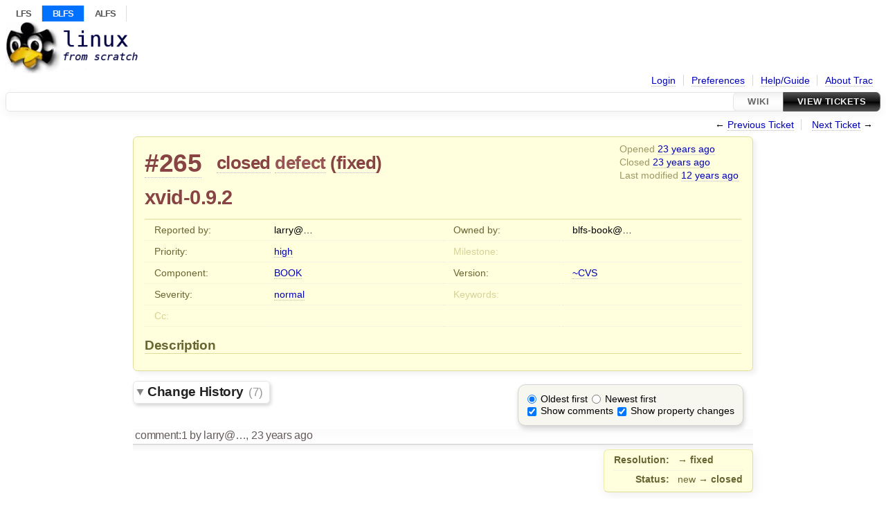

--- FILE ---
content_type: text/html;charset=utf-8
request_url: https://wiki.linuxfromscratch.org/blfs/ticket/265
body_size: 27199
content:


<!DOCTYPE html>
<html lang="en">   <head>
    <!-- # block head (placeholder in theme.html) -->
        <!-- # block head (content inherited from layout.html) -->
    <title>
      #265 (xvid-0.9.2)
          – BLFS Trac

    </title>

    <meta http-equiv="Content-Type" content="text/html; charset=UTF-8" />
    <meta http-equiv="X-UA-Compatible" content="IE=edge" />
    <!--[if IE]><script>
        if (/^#__msie303:/.test(window.location.hash))
        window.location.replace(window.location.hash.replace(/^#__msie303:/, '#'));
        </script><![endif]-->

    <link rel="start"  href="/blfs/wiki" />
    <link rel="search"  href="/blfs/search" />
    <link rel="help"  href="/blfs/wiki/TracGuide" />
    <link rel="stylesheet"  href="/blfs/chrome/common/css/trac.css" type="text/css" />
    <link rel="stylesheet"  href="/blfs/chrome/common/css/ticket.css" type="text/css" />
    <link rel="stylesheet"  href="/blfs/chrome/common/css/jquery-ui/jquery-ui.css" type="text/css" />
    <link rel="stylesheet"  href="/blfs/chrome/common/css/jquery-ui-addons.css" type="text/css" />
    <link rel="icon"  href="/blfs/chrome/site/favicon.ico" type="image/x-icon" />
    <link rel="first"  href="/blfs/ticket/1" title="Ticket #1" />
    <link rel="prev"  href="/blfs/ticket/264" title="Ticket #264" />
    <link rel="last"  href="/blfs/ticket/22660" title="Ticket #22660" />
    <link rel="next"  href="/blfs/ticket/266" title="Ticket #266" />
    <link rel="alternate"  class="rss" href="/blfs/ticket/265?format=rss" title="RSS Feed" type="application/rss+xml" />
    <link rel="alternate"  class="csv" href="/blfs/ticket/265?format=csv" title="Comma-delimited Text" type="text/csv" />
    <link rel="alternate"  class="tab" href="/blfs/ticket/265?format=tab" title="Tab-delimited Text" type="text/tab-separated-values" />
    <noscript>
      <style>
        .trac-noscript { display: none !important }
      </style>     </noscript>
    <script>
      var comments_prefs={"comments_order":"oldest","show_comments":"true","show_prop_changes":"true"};
      var old_values={"cc":"","changetime":"2014-02-19T19:18:27Z","component":"BOOK","description":" ","id":265,"keywords":"","milestone":"","owner":"blfs-book@linuxfromscratch.org","priority":"high","reporter":"larry@linuxfromscratch.org","resolution":"fixed","severity":"normal","status":"closed","summary":"xvid-0.9.2","time":"2002-12-21T16:34:09Z","type":"defect","version":"~CVS"};
      var changes=[{"author":"larry@linuxfromscratch.org","cnum":1,"comment":"","comment_history":{"0":{"author":"larry@linuxfromscratch.org","comment":"","date":1040505885000000}},"date":1040505885000000,"fields":{"resolution":{"label":"Resolution","new":"fixed","old":"","rendered":"\"\u2192 \\u003cspan class=\\\"trac-field-new\\\"\\u003efixed\\u003c/span\\u003e\""},"status":{"label":"Status","new":"closed","old":"new","rendered":"\"\\u003cspan class=\\\"trac-field-old\\\"\\u003enew\\u003c/span\\u003e \u2192 \\u003cspan class=\\\"trac-field-new\\\"\\u003eclosed\\u003c/span\\u003e\""}},"permanent":1},{"author":"highos@linuxfromscratch.org","cnum":2,"comment":"","comment_history":{"0":{"author":"highos@linuxfromscratch.org","comment":"","date":1045900356000000}},"date":1045900356000000,"fields":{"cc":{"label":"Cc","new":"chthon@chthon-uk.com","old":"","rendered":"\"\\u003cspan class=\\\"trac-author\\\"\\u003echthon@\u2026\\u003c/span\\u003e added\""}},"permanent":1},{"author":"highos@linuxfromscratch.org","cnum":3,"comment":"*** Bug 299 has been marked as a duplicate of this bug. ***","comment_history":{"0":{"author":"highos@linuxfromscratch.org","comment":"*** Bug 299 has been marked as a duplicate of this bug. ***","date":1045900357000000}},"date":1045900357000000,"fields":{},"permanent":1},{"author":"highos@linuxfromscratch.org","cnum":4,"comment":"Version increment (0.9.1)","comment_history":{"0":{"author":"highos@linuxfromscratch.org","comment":"Version increment (0.9.1)","date":1045900426000000}},"date":1045900426000000,"fields":{"summary":{"label":"Summary","new":"xvid-0.9.1","old":"xvid-0.9.0","rendered":"\"\\u003cspan class=\\\"trac-field-old\\\"\\u003exvid-0.9.0\\u003c/span\\u003e \u2192 \\u003cspan class=\\\"trac-field-new\\\"\\u003exvid-0.9.1\\u003c/span\\u003e\""}},"permanent":1},{"author":"igor@linuxfromscratch.org","cnum":5,"comment":"Version increment (0.9.2)","comment_history":{"0":{"author":"igor@linuxfromscratch.org","comment":"Version increment (0.9.2)","date":1063638280000000}},"date":1063638280000000,"fields":{"summary":{"label":"Summary","new":"xvid-0.9.2","old":"xvid-0.9.1","rendered":"\"\\u003cspan class=\\\"trac-field-old\\\"\\u003exvid-0.9.1\\u003c/span\\u003e \u2192 \\u003cspan class=\\\"trac-field-new\\\"\\u003exvid-0.9.2\\u003c/span\\u003e\""}},"permanent":1},{"author":"iwanek@linuxfromscratch.org","cnum":6,"comment":"","comment_history":{"0":{"author":"iwanek@linuxfromscratch.org","comment":"","date":1063639366000000}},"date":1063639366000000,"fields":{"cc":{"label":"Cc","new":"","old":"chthon@chthon-uk.com","rendered":"\"\\u003cspan class=\\\"trac-author\\\"\\u003echthon@\u2026\\u003c/span\\u003e removed\""}},"permanent":1},{"author":"bdubbs@linuxfromscratch.org","cnum":7,"comment":"Milestone old deleted","comment_history":{"0":{"author":"bdubbs@linuxfromscratch.org","comment":"Milestone old deleted","date":1392837507839198}},"date":1392837507839198,"fields":{"milestone":{"label":"Milestone","new":"","old":"old","rendered":"\"\\u003cspan class=\\\"trac-field-deleted\\\"\\u003eold\\u003c/span\\u003e\""}},"permanent":1}];
      var auto_preview_timeout=2.0;
      var form_token="47003eae8a4981afb5da8050";
      var jquery_ui={"ampm":true,"date_format":"mm/dd/yy","day_names":{"abbreviated":["Sun","Mon","Tue","Wed","Thu","Fri","Sat"],"narrow":["Su","Mo","Tu","We","Th","Fr","Sa"],"wide":["Sunday","Monday","Tuesday","Wednesday","Thursday","Friday","Saturday"]},"default_timezone":0,"first_week_day":0,"month_names":{"abbreviated":["Jan","Feb","Mar","Apr","May","Jun","Jul","Aug","Sep","Oct","Nov","Dec"],"wide":["January","February","March","April","May","June","July","August","September","October","November","December"]},"period_names":{"am":["AM","AM"],"pm":["PM","PM"]},"show_timezone":false,"time_format":"hh:mm:ss TT","timepicker_separator":" ","timezone_iso8601":false,"timezone_list":null};
    </script>
    <script src="/blfs/chrome/common/js/jquery.js"></script>
    <script src="/blfs/chrome/common/js/babel.js"></script>
    <script src="/blfs/chrome/common/js/trac.js"></script>
    <script src="/blfs/chrome/common/js/search.js"></script>
    <script src="/blfs/chrome/common/js/folding.js"></script>
    <script src="/blfs/chrome/common/js/wikitoolbar.js"></script>
    <script src="/blfs/chrome/common/js/resizer.js"></script>
    <script src="/blfs/chrome/common/js/auto_preview.js"></script>
    <script src="/blfs/chrome/common/js/jquery-ui.js"></script>
    <script src="/blfs/chrome/common/js/jquery-ui-addons.js"></script>
    <script src="/blfs/chrome/common/js/jquery-ui-i18n.js"></script>
    <script>
      jQuery(function($) {
        $(".trac-autofocus").focus();
        $(".trac-target-new").attr("target", "_blank");
        if ($.ui) { /* is jquery-ui added? */
          $(".trac-datepicker:not([readonly])")
            .prop("autocomplete", "off").datepicker();
          // Input current date when today is pressed.
          var _goToToday = $.datepicker._gotoToday;
          $.datepicker._gotoToday = function(id) {
            _goToToday.call(this, id);
            this._selectDate(id)
          };
          $(".trac-datetimepicker:not([readonly])")
            .prop("autocomplete", "off").datetimepicker();
          $("#main").addClass("trac-nodatetimehint");
        }
        $(".trac-disable").disableSubmit(".trac-disable-determinant");
        setTimeout(function() { $(".trac-scroll").scrollToTop() }, 1);
        $(".trac-disable-on-submit").disableOnSubmit();
      });
    </script>
    <!--   # include 'site_head.html' (layout.html) -->
<!-- site_head.html: Add site-specific style sheet -->
  <link rel="stylesheet" href="/blfs/chrome/site/style.css" />
<!-- /site_head.html -->    <!--   end of site_head.html -->
    <!-- # endblock head (content inherited from layout.html) -->


    <script src="/blfs/chrome/common/js/threaded_comments.js"></script>
    <script>
      jQuery(function($) {
        $("div.description").find("h1,h2,h3,h4,h5,h6")
          .addAnchor(_("Link to this section"));
        $(".foldable").enableFolding(false, true);
        $("#attachments").toggleClass("collapsed");
        $("#trac-up-attachments").click(function () {
          $("#attachments").removeClass("collapsed");
          return true;
        });
        $("#modify").parent().toggleClass("collapsed");
        $(".trac-topnav a").click(function() {
          $("#modify").parent().removeClass("collapsed");
        });

        function setRevertHandler() {
          $("button.trac-revert").click(function() {
            var div = $("div", this);
            var field_name = div[0].id.substr(7);
            var field_value = div.text();
            var input = $("#propertyform *[name=field_" + field_name + "]");
            if (input.length > 0) {
              if (input.filter("input[type=radio]").length > 0) {
                input.val([field_value]);
              } else if (input.filter("input[type=checkbox]").length > 0) {
                input.val(field_value == "1" ? [field_value] : []);
              } else {
                input.val(field_value);
              }
            } else { // Special case for CC checkbox
              input = $("#propertyform input[name=cc_update]").val([]);
            }
            input.change();
            // Remove the revert button
            if ($(this).closest("tbody").children("tr").length === 1)
              $(this).closest(".trac-change-panel").remove();
            else
              $(this).closest("tr").remove();
            return false;
          });
        }
        setRevertHandler();

        var comment_focused = false;
        $("#comment").focus(function() { comment_focused = true; })
                     .blur(function() { comment_focused = false; });
        $("#propertyform").autoSubmit({preview: '1'}, function(data, reply) {
          var items = $(reply);
          // Update ticket box
          $("#ticket").replaceWith(items.filter('#ticket'));
          // Replaces content of #changelog, without recreating it
          $("#changelog").empty().append(items.filter("#changelog").contents());
          // Apply comments order and "Show" preferences
          applyCommentsOrder(
            $('#prefs input[name="trac-comments-order"]:checked').val());
          // Show warnings
          var new_changes = $("#changelog .trac-new");
          $("#trac-edit-warning").toggle(new_changes.length != 0);
          if (new_changes.length != 0)
            $("#changelog").parent().show().removeClass("collapsed");
          $("#trac-preview-warning").remove();
          $("#trac-edit-warning").before(items.filter('#trac-preview-warning'));
          // Update view time
          $("#propertyform input[name='view_time']")
            .replaceWith(items.filter("input[name='view_time']"));
          // Update preview
          var preview = $("#ticketchange")
            .html(items.filter('#preview').children());
          var show_preview = preview.children().length != 0;
          $("#ticketchange").toggle(show_preview);
          setRevertHandler();
          // Execute scripts to load stylesheets
          items.filter("script").appendTo("head");
        }, "#ticketchange .trac-loading");
        $("#trac-comment-editor")
            .autoSubmit({preview_comment: '1'}, function(data, reply) {
          var comment = $("#trac-comment-editor")
            .next("div.comment").html(reply);
          comment.toggle(comment.children().length != 0);
        }, "#changelog .trac-loading");

      });
    </script>
    <!-- # endblock head (placeholder in theme.html) -->
  </head> 
  <body>
    <!-- # block body (content inherited from theme.html) -->
    <!--   # include 'site_header.html' (theme.html) -->
<div id="siteheader">
   <div id="topnav">
    <ul>
     <li><a href="/lfs/">LFS</a></li>
     <li class="lfsactive"><a href="/blfs/">BLFS</a></li>
     <li><a href="/alfs/">ALFS</a></li>
    </ul>
   </div>
</div>
<!-- /site_header.html -->    <!--   end of site_header.html -->

    <div id="banner">
      <div id="header">
        <a id="logo"
           href="https://wiki.linuxfromscratch.org/blfs">
          <img  alt="Beyond Linux From Scratch" height="75" src="/blfs/chrome/site/lfs-logo.png" width="192" /></a>


      </div>
      <form id="search" action="/blfs/search" method="get">
      </form>
          <div id="metanav" class="nav">
      <ul><li  class="first"><a href="/blfs/login">Login</a></li><li ><a href="/blfs/prefs">Preferences</a></li><li ><a href="/blfs/wiki/TracGuide">Help/Guide</a></li><li  class="last"><a href="/blfs/about">About Trac</a></li></ul>
    </div>

    </div>
        <div id="mainnav" class="nav">
      <ul><li  class="first"><a href="/blfs/wiki">Wiki</a></li><li  class="active last"><a href="/blfs/query">View Tickets</a></li></ul>
    </div>


    <div id="main"
         >
      <div id="ctxtnav" class="nav">
        <h2>Context Navigation</h2>
        <ul>
          <li  class="first"><span>&larr; <a class="prev" href="/blfs/ticket/264" title="Ticket #264">Previous Ticket</a></span></li>
          <li  class="last"><span><a class="next" href="/blfs/ticket/266" title="Ticket #266">Next Ticket</a> &rarr;</span></li>
        </ul>
        <hr />
      </div>

      

      

      <!-- # block content (placeholder in theme.html) -->
    <div id="content" class="ticket">



<div id="ticket">
  <div id="ticketbox" class="trac-content">
    <div class="date">
      <p>Opened <a class="timeline" href="/blfs/timeline?from=2002-12-21T16%3A34%3A09Z&amp;precision=second" title="See timeline at 12/21/2002 04:34:09 PM">23 years ago</a></p>
      <p>Closed <a class="timeline" href="/blfs/timeline?from=2002-12-21T21%3A24%3A45Z&amp;precision=second" title="See timeline at 12/21/2002 09:24:45 PM">23 years ago</a></p>
      <p>Last modified <a class="timeline" href="/blfs/timeline?from=2014-02-19T19%3A18%3A27Z&amp;precision=second" title="See timeline at 02/19/2014 07:18:27 PM">12 years ago</a></p>
    </div>


    <h2>
      <a href="/blfs/ticket/265" class="trac-id">#265</a>
      <span class="trac-status">
        <a href="/blfs/query?status=closed">closed</a>
      </span>
      <span class="trac-type">
        <a href="/blfs/query?status=!closed&amp;type=defect">defect</a>
      </span>
      <span class="trac-resolution">
        (<a href="/blfs/query?resolution=fixed&amp;status=closed">fixed</a>)
      </span>
    </h2>

    <h1 id="trac-ticket-title" class="searchable">
      <span class="summary">xvid-0.9.2</span>
    </h1>

    <table class="properties">

      <tr>
        <th id="h_reporter">Reported by:</th>
        <td class="searchable" headers="h_reporter"><span class="trac-author">larry@…</span></td>

        <th id="h_owner">Owned by:</th>
        <td headers="h_owner"><span class="trac-author">blfs-book@…</span></td>
      </tr>
      <tr>
        <th id="h_priority">
          Priority:
        </th>
        <td headers="h_priority">
          <a href="/blfs/query?priority=high&amp;status=!closed">high</a>
        </td>
        <th class="missing" id="h_milestone">
          Milestone:
        </th>
        <td headers="h_milestone">
          
        </td>
      </tr>
      <tr>
        <th id="h_component">
          Component:
        </th>
        <td headers="h_component">
          <a href="/blfs/query?component=BOOK&amp;status=!closed">BOOK</a>
        </td>
        <th id="h_version">
          Version:
        </th>
        <td headers="h_version">
          <a href="/blfs/query?status=!closed&amp;version=~CVS">~CVS</a>
        </td>
      </tr>
      <tr>
        <th id="h_severity">
          Severity:
        </th>
        <td headers="h_severity">
          <a href="/blfs/query?severity=normal&amp;status=!closed">normal</a>
        </td>
        <th class="missing" id="h_keywords">
          Keywords:
        </th>
        <td class="searchable" headers="h_keywords">
          
        </td>
      </tr>
      <tr>
        <th class="missing" id="h_cc">
          Cc:
        </th>
        <td class="searchable" headers="h_cc">
          
        </td>
        <th class="missing">
        </th>
        <td>
        </td>
      </tr>
    </table>
    <div class="description">
      <h2 id="comment:description">Description
      </h2>



      <script>
        // float left elements like inlinebuttons will be presented in
        // right-to-left order, i.e. those added before #addreply will
        // be on the right, those added after will be on the left
        function insertNearReplyToDescription(content, side) {
          if (side === 'right') {
            $("#ticket .description #addreply").before(content);
          } else if (side === 'rightmost') {
            $("#ticket .description > h2").after(content);
          } else if (side === 'leftmost') {
            $("#ticket .description").children(".searchable, br")
              .before(content);
          } else { // 'left'
            $("#ticket .description #addreply").after(content);
          }
        }
      </script>

      <div class="searchable">
        <p>
 
</p>

      </div>
    </div>
  </div>
</div>






      <div>
        <div class="trac-noscript" style="position: relative">
          <form id="prefs" method="get" action="/blfs/prefs"
                style="position: absolute; right: 0">
            <div id="trac-comments-order">
              <input type="radio" id="trac-comments-oldest"
                     name="trac-comments-order" value="oldest"
                     checked="checked" />
              <label for="trac-comments-oldest">Oldest first</label>
              <input type="radio" id="trac-comments-newest"
                     name="trac-comments-order" value="newest" />
              <label for="trac-comments-newest">Newest first</label>
              <span id="trac-threaded-toggle" style="display: none">
                <input type="radio" id="trac-comments-threaded"
                       name="trac-comments-order" value="threaded" />
                <label for="trac-comments-threaded">Threaded</label>
              </span>
            </div>
            <div>
              <input id="trac-show-comments-toggle" type="checkbox"
                     checked="checked" />
              <label for="trac-show-comments-toggle">Show comments</label>
              <input id="trac-show-property-changes-toggle" type="checkbox" />
              <label for="trac-show-property-changes-toggle">
                Show property changes</label>
            </div>
          </form>
        </div>

        <h3 class="foldable">
          Change History
          <span class="trac-count">(7)</span></h3>

        <div id="changelog">
          <div class="change" id="trac-change-1-1040505885000000">






<h3 class="change" id="comment:1">
  <span class="threading">
  </span>
  <span class="cnum"><a href="#comment:1" class="">comment:1</a>
</span>
  by <span class="trac-author">larry@…</span>, <a class="timeline" href="/blfs/timeline?from=2002-12-21T21%3A24%3A45Z&amp;precision=second" title="See timeline at 12/21/2002 09:24:45 PM">23 years ago</a>

</h3>

<div class="trac-change-panel">



  <div class="trac-ticket-buttons">
  </div>


  <table class="changes">


    <tr class="trac-field-resolution">
      <th class="trac-field-resolution">Resolution:</th>
      <td>
        → <span class="trac-field-new">fixed</span>
      </td>
    </tr>

    <tr class="trac-field-status">
      <th class="trac-field-status">Status:</th>
      <td>
        <span class="trac-field-old">new</span> → <span class="trac-field-new">closed</span>
      </td>
    </tr>
  </table>
</div>





          </div>
          <div class="change" id="trac-change-2-1045900356000000">






<h3 class="change" id="comment:2">
  <span class="threading">
  </span>
  <span class="cnum"><a href="#comment:2" class="">comment:2</a>
</span>
  by <span class="trac-author">highos@…</span>, <a class="timeline" href="/blfs/timeline?from=2003-02-22T07%3A52%3A36Z&amp;precision=second" title="See timeline at 02/22/2003 07:52:36 AM">23 years ago</a>

</h3>

<div class="trac-change-panel">



  <div class="trac-ticket-buttons">
  </div>


  <table class="changes">


    <tr class="trac-field-cc">
      <th class="trac-field-cc">Cc:</th>
      <td>
        <span class="trac-author">chthon@…</span> added
      </td>
    </tr>
  </table>
</div>





          </div>
          <div class="change" id="trac-change-3-1045900357000000">






<h3 class="change" id="comment:3">
  <span class="threading">
  </span>
  <span class="cnum"><a href="#comment:3" class="">comment:3</a>
</span>
  by <span class="trac-author">highos@…</span>, <a class="timeline" href="/blfs/timeline?from=2003-02-22T07%3A52%3A37Z&amp;precision=second" title="See timeline at 02/22/2003 07:52:37 AM">23 years ago</a>

</h3>

<div class="trac-change-panel">



  <div class="trac-ticket-buttons">
  </div>


</div>





<div class="comment searchable">
  <p>
<strong>* Bug 299 has been marked as a duplicate of this bug. </strong>*
</p>

</div>
          </div>
          <div class="change" id="trac-change-4-1045900426000000">






<h3 class="change" id="comment:4">
  <span class="threading">
  </span>
  <span class="cnum"><a href="#comment:4" class="">comment:4</a>
</span>
  by <span class="trac-author">highos@…</span>, <a class="timeline" href="/blfs/timeline?from=2003-02-22T07%3A53%3A46Z&amp;precision=second" title="See timeline at 02/22/2003 07:53:46 AM">23 years ago</a>

</h3>

<div class="trac-change-panel">



  <div class="trac-ticket-buttons">
  </div>


  <table class="changes">


    <tr class="trac-field-summary">
      <th class="trac-field-summary">Summary:</th>
      <td>
        <span class="trac-field-old">xvid-0.9.0</span> → <span class="trac-field-new">xvid-0.9.1</span>
      </td>
    </tr>
  </table>
</div>





<div class="comment searchable">
  <p>
Version increment (0.9.1)
</p>

</div>
          </div>
          <div class="change" id="trac-change-5-1063638280000000">






<h3 class="change" id="comment:5">
  <span class="threading">
  </span>
  <span class="cnum"><a href="#comment:5" class="">comment:5</a>
</span>
  by <span class="trac-author">igor@…</span>, <a class="timeline" href="/blfs/timeline?from=2003-09-15T15%3A04%3A40Z&amp;precision=second" title="See timeline at 09/15/2003 03:04:40 PM">22 years ago</a>

</h3>

<div class="trac-change-panel">



  <div class="trac-ticket-buttons">
  </div>


  <table class="changes">


    <tr class="trac-field-summary">
      <th class="trac-field-summary">Summary:</th>
      <td>
        <span class="trac-field-old">xvid-0.9.1</span> → <span class="trac-field-new">xvid-0.9.2</span>
      </td>
    </tr>
  </table>
</div>





<div class="comment searchable">
  <p>
Version increment (0.9.2)
</p>

</div>
          </div>
          <div class="change" id="trac-change-6-1063639366000000">






<h3 class="change" id="comment:6">
  <span class="threading">
  </span>
  <span class="cnum"><a href="#comment:6" class="">comment:6</a>
</span>
  by <span class="trac-author">iwanek@…</span>, <a class="timeline" href="/blfs/timeline?from=2003-09-15T15%3A22%3A46Z&amp;precision=second" title="See timeline at 09/15/2003 03:22:46 PM">22 years ago</a>

</h3>

<div class="trac-change-panel">



  <div class="trac-ticket-buttons">
  </div>


  <table class="changes">


    <tr class="trac-field-cc">
      <th class="trac-field-cc">Cc:</th>
      <td>
        <span class="trac-author">chthon@…</span> removed
      </td>
    </tr>
  </table>
</div>





          </div>
          <div class="change" id="trac-change-7-1392837507839198">






<h3 class="change" id="comment:7">
  <span class="threading">
  </span>
  <span class="cnum"><a href="#comment:7" class="">comment:7</a>
</span>
  by <span class="trac-author">bdubbs@…</span>, <a class="timeline" href="/blfs/timeline?from=2014-02-19T19%3A18%3A27Z&amp;precision=second" title="See timeline at 02/19/2014 07:18:27 PM">12 years ago</a>

</h3>

<div class="trac-change-panel">



  <div class="trac-ticket-buttons">
  </div>


  <table class="changes">


    <tr class="trac-field-milestone">
      <th class="trac-field-milestone">Milestone:</th>
      <td>
        <span class="trac-field-deleted">old</span>
      </td>
    </tr>
  </table>
</div>





<div class="comment searchable">
  <p>
Milestone old deleted
</p>

</div>
          </div>
          <script>
            // inlinebuttons in ticket change are presented in
            // left-to-right order, i.e. those added before
            // #reply-to-comment-n will be on its left, those added
            // after will be on its right
            function insertNearReplyToComment(num, content, side) {
              var $replyto = $("#reply-to-comment-" + num);
              if (side === 'right') {
                $replyto.after(content);
              } else if (side === 'rightmost') {
                $replyto.parent().append(content);
              } else if (side === 'leftmost') {
                $replyto.parent().prepend(content);
              } else { // 'left'
                $replyto.before(content);
              }
            }
          </script>

        </div>
      </div>


<div class="trac-help">
  <strong>Note:</strong>
 See   <a href="/blfs/wiki/TracTickets">TracTickets</a>
 for help on using tickets.
</div>
    </div>
        <!-- # block content (content inherited from layout.html) -->
    <div id="altlinks">
      <h3>Download in other formats:</h3>
      <ul>
        <li class="first">
          <a rel="nofollow" href="/blfs/ticket/265?format=rss"
              class="rss">
            RSS Feed</a>
        </li>
        <li class="">
          <a rel="nofollow" href="/blfs/ticket/265?format=csv"
              class="csv">
            Comma-delimited Text</a>
        </li>
        <li class="last">
          <a rel="nofollow" href="/blfs/ticket/265?format=tab"
              class="tab">
            Tab-delimited Text</a>
        </li>
      </ul>
    </div>
    <!-- # endblock content (content inherited from layout.html) -->

      <!-- # endblock content (placeholder in theme.html) -->
    </div>

    <div id="footer"><hr/>
      <a id="tracpowered" href="https://trac.edgewall.org/"
         ><img src="/blfs/chrome/common/trac_logo_mini.png" height="30"
               width="107" alt="Trac Powered"/></a>
      <p class="left">
Powered by         <a href="/blfs/about"><strong>Trac 1.5.3.dev0</strong></a>
        <br />
 By         <a href="http://www.edgewall.org/">Edgewall Software</a>
.      </p>
      <p class="right">&copy; 1998-2025 Gerard Beekmans.</p>
    </div>
    <!--   # include 'site_footer.html' (theme.html) -->
    <!--   end of site_footer.html -->
    <!-- # endblock body (content inherited from theme.html) -->
  </body> </html>